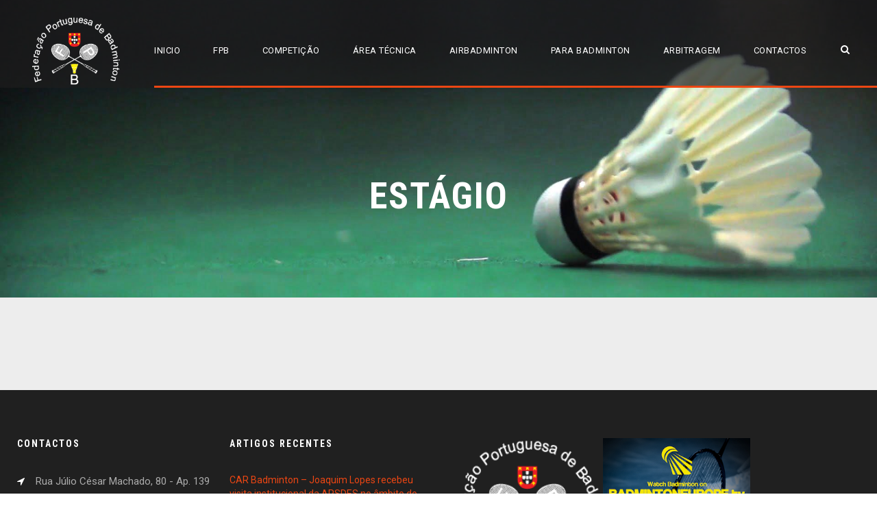

--- FILE ---
content_type: text/html; charset=UTF-8
request_url: https://fpbadminton.pt/calendario/estagio-seniores-e-sub-19/
body_size: 13215
content:
<!DOCTYPE html>
<html lang="pt-PT" class="no-js">
<head>
	<meta charset="UTF-8">
	<meta name="viewport" content="width=device-width, initial-scale=1">
	<link rel="profile" href="http://gmpg.org/xfn/11">
	<link rel="pingback" href="https://fpbadminton.pt/xmlrpc.php">
	<title>Estágio &#8211; Federação Portuguesa de Badminton</title>
<meta name='robots' content='max-image-preview:large' />
<link rel='dns-prefetch' href='//challenges.cloudflare.com' />
<link rel='dns-prefetch' href='//fonts.googleapis.com' />
<link rel="alternate" type="application/rss+xml" title="Federação Portuguesa de Badminton &raquo; Feed" href="https://fpbadminton.pt/feed/" />
<link rel="alternate" type="application/rss+xml" title="Federação Portuguesa de Badminton &raquo; Feed de comentários" href="https://fpbadminton.pt/comments/feed/" />
<link rel="alternate" title="oEmbed (JSON)" type="application/json+oembed" href="https://fpbadminton.pt/wp-json/oembed/1.0/embed?url=https%3A%2F%2Ffpbadminton.pt%2Fcalendario%2Festagio-seniores-e-sub-19%2F" />
<link rel="alternate" title="oEmbed (XML)" type="text/xml+oembed" href="https://fpbadminton.pt/wp-json/oembed/1.0/embed?url=https%3A%2F%2Ffpbadminton.pt%2Fcalendario%2Festagio-seniores-e-sub-19%2F&#038;format=xml" />
<style id='wp-img-auto-sizes-contain-inline-css' type='text/css'>
img:is([sizes=auto i],[sizes^="auto," i]){contain-intrinsic-size:3000px 1500px}
/*# sourceURL=wp-img-auto-sizes-contain-inline-css */
</style>
<style id='wp-emoji-styles-inline-css' type='text/css'>

	img.wp-smiley, img.emoji {
		display: inline !important;
		border: none !important;
		box-shadow: none !important;
		height: 1em !important;
		width: 1em !important;
		margin: 0 0.07em !important;
		vertical-align: -0.1em !important;
		background: none !important;
		padding: 0 !important;
	}
/*# sourceURL=wp-emoji-styles-inline-css */
</style>
<link rel='stylesheet' id='wp-block-library-css' href='https://fpbadminton.pt/wp-includes/css/dist/block-library/style.min.css?ver=6.9' type='text/css' media='all' />
<style id='global-styles-inline-css' type='text/css'>
:root{--wp--preset--aspect-ratio--square: 1;--wp--preset--aspect-ratio--4-3: 4/3;--wp--preset--aspect-ratio--3-4: 3/4;--wp--preset--aspect-ratio--3-2: 3/2;--wp--preset--aspect-ratio--2-3: 2/3;--wp--preset--aspect-ratio--16-9: 16/9;--wp--preset--aspect-ratio--9-16: 9/16;--wp--preset--color--black: #000000;--wp--preset--color--cyan-bluish-gray: #abb8c3;--wp--preset--color--white: #ffffff;--wp--preset--color--pale-pink: #f78da7;--wp--preset--color--vivid-red: #cf2e2e;--wp--preset--color--luminous-vivid-orange: #ff6900;--wp--preset--color--luminous-vivid-amber: #fcb900;--wp--preset--color--light-green-cyan: #7bdcb5;--wp--preset--color--vivid-green-cyan: #00d084;--wp--preset--color--pale-cyan-blue: #8ed1fc;--wp--preset--color--vivid-cyan-blue: #0693e3;--wp--preset--color--vivid-purple: #9b51e0;--wp--preset--gradient--vivid-cyan-blue-to-vivid-purple: linear-gradient(135deg,rgb(6,147,227) 0%,rgb(155,81,224) 100%);--wp--preset--gradient--light-green-cyan-to-vivid-green-cyan: linear-gradient(135deg,rgb(122,220,180) 0%,rgb(0,208,130) 100%);--wp--preset--gradient--luminous-vivid-amber-to-luminous-vivid-orange: linear-gradient(135deg,rgb(252,185,0) 0%,rgb(255,105,0) 100%);--wp--preset--gradient--luminous-vivid-orange-to-vivid-red: linear-gradient(135deg,rgb(255,105,0) 0%,rgb(207,46,46) 100%);--wp--preset--gradient--very-light-gray-to-cyan-bluish-gray: linear-gradient(135deg,rgb(238,238,238) 0%,rgb(169,184,195) 100%);--wp--preset--gradient--cool-to-warm-spectrum: linear-gradient(135deg,rgb(74,234,220) 0%,rgb(151,120,209) 20%,rgb(207,42,186) 40%,rgb(238,44,130) 60%,rgb(251,105,98) 80%,rgb(254,248,76) 100%);--wp--preset--gradient--blush-light-purple: linear-gradient(135deg,rgb(255,206,236) 0%,rgb(152,150,240) 100%);--wp--preset--gradient--blush-bordeaux: linear-gradient(135deg,rgb(254,205,165) 0%,rgb(254,45,45) 50%,rgb(107,0,62) 100%);--wp--preset--gradient--luminous-dusk: linear-gradient(135deg,rgb(255,203,112) 0%,rgb(199,81,192) 50%,rgb(65,88,208) 100%);--wp--preset--gradient--pale-ocean: linear-gradient(135deg,rgb(255,245,203) 0%,rgb(182,227,212) 50%,rgb(51,167,181) 100%);--wp--preset--gradient--electric-grass: linear-gradient(135deg,rgb(202,248,128) 0%,rgb(113,206,126) 100%);--wp--preset--gradient--midnight: linear-gradient(135deg,rgb(2,3,129) 0%,rgb(40,116,252) 100%);--wp--preset--font-size--small: 13px;--wp--preset--font-size--medium: 20px;--wp--preset--font-size--large: 36px;--wp--preset--font-size--x-large: 42px;--wp--preset--spacing--20: 0.44rem;--wp--preset--spacing--30: 0.67rem;--wp--preset--spacing--40: 1rem;--wp--preset--spacing--50: 1.5rem;--wp--preset--spacing--60: 2.25rem;--wp--preset--spacing--70: 3.38rem;--wp--preset--spacing--80: 5.06rem;--wp--preset--shadow--natural: 6px 6px 9px rgba(0, 0, 0, 0.2);--wp--preset--shadow--deep: 12px 12px 50px rgba(0, 0, 0, 0.4);--wp--preset--shadow--sharp: 6px 6px 0px rgba(0, 0, 0, 0.2);--wp--preset--shadow--outlined: 6px 6px 0px -3px rgb(255, 255, 255), 6px 6px rgb(0, 0, 0);--wp--preset--shadow--crisp: 6px 6px 0px rgb(0, 0, 0);}:where(.is-layout-flex){gap: 0.5em;}:where(.is-layout-grid){gap: 0.5em;}body .is-layout-flex{display: flex;}.is-layout-flex{flex-wrap: wrap;align-items: center;}.is-layout-flex > :is(*, div){margin: 0;}body .is-layout-grid{display: grid;}.is-layout-grid > :is(*, div){margin: 0;}:where(.wp-block-columns.is-layout-flex){gap: 2em;}:where(.wp-block-columns.is-layout-grid){gap: 2em;}:where(.wp-block-post-template.is-layout-flex){gap: 1.25em;}:where(.wp-block-post-template.is-layout-grid){gap: 1.25em;}.has-black-color{color: var(--wp--preset--color--black) !important;}.has-cyan-bluish-gray-color{color: var(--wp--preset--color--cyan-bluish-gray) !important;}.has-white-color{color: var(--wp--preset--color--white) !important;}.has-pale-pink-color{color: var(--wp--preset--color--pale-pink) !important;}.has-vivid-red-color{color: var(--wp--preset--color--vivid-red) !important;}.has-luminous-vivid-orange-color{color: var(--wp--preset--color--luminous-vivid-orange) !important;}.has-luminous-vivid-amber-color{color: var(--wp--preset--color--luminous-vivid-amber) !important;}.has-light-green-cyan-color{color: var(--wp--preset--color--light-green-cyan) !important;}.has-vivid-green-cyan-color{color: var(--wp--preset--color--vivid-green-cyan) !important;}.has-pale-cyan-blue-color{color: var(--wp--preset--color--pale-cyan-blue) !important;}.has-vivid-cyan-blue-color{color: var(--wp--preset--color--vivid-cyan-blue) !important;}.has-vivid-purple-color{color: var(--wp--preset--color--vivid-purple) !important;}.has-black-background-color{background-color: var(--wp--preset--color--black) !important;}.has-cyan-bluish-gray-background-color{background-color: var(--wp--preset--color--cyan-bluish-gray) !important;}.has-white-background-color{background-color: var(--wp--preset--color--white) !important;}.has-pale-pink-background-color{background-color: var(--wp--preset--color--pale-pink) !important;}.has-vivid-red-background-color{background-color: var(--wp--preset--color--vivid-red) !important;}.has-luminous-vivid-orange-background-color{background-color: var(--wp--preset--color--luminous-vivid-orange) !important;}.has-luminous-vivid-amber-background-color{background-color: var(--wp--preset--color--luminous-vivid-amber) !important;}.has-light-green-cyan-background-color{background-color: var(--wp--preset--color--light-green-cyan) !important;}.has-vivid-green-cyan-background-color{background-color: var(--wp--preset--color--vivid-green-cyan) !important;}.has-pale-cyan-blue-background-color{background-color: var(--wp--preset--color--pale-cyan-blue) !important;}.has-vivid-cyan-blue-background-color{background-color: var(--wp--preset--color--vivid-cyan-blue) !important;}.has-vivid-purple-background-color{background-color: var(--wp--preset--color--vivid-purple) !important;}.has-black-border-color{border-color: var(--wp--preset--color--black) !important;}.has-cyan-bluish-gray-border-color{border-color: var(--wp--preset--color--cyan-bluish-gray) !important;}.has-white-border-color{border-color: var(--wp--preset--color--white) !important;}.has-pale-pink-border-color{border-color: var(--wp--preset--color--pale-pink) !important;}.has-vivid-red-border-color{border-color: var(--wp--preset--color--vivid-red) !important;}.has-luminous-vivid-orange-border-color{border-color: var(--wp--preset--color--luminous-vivid-orange) !important;}.has-luminous-vivid-amber-border-color{border-color: var(--wp--preset--color--luminous-vivid-amber) !important;}.has-light-green-cyan-border-color{border-color: var(--wp--preset--color--light-green-cyan) !important;}.has-vivid-green-cyan-border-color{border-color: var(--wp--preset--color--vivid-green-cyan) !important;}.has-pale-cyan-blue-border-color{border-color: var(--wp--preset--color--pale-cyan-blue) !important;}.has-vivid-cyan-blue-border-color{border-color: var(--wp--preset--color--vivid-cyan-blue) !important;}.has-vivid-purple-border-color{border-color: var(--wp--preset--color--vivid-purple) !important;}.has-vivid-cyan-blue-to-vivid-purple-gradient-background{background: var(--wp--preset--gradient--vivid-cyan-blue-to-vivid-purple) !important;}.has-light-green-cyan-to-vivid-green-cyan-gradient-background{background: var(--wp--preset--gradient--light-green-cyan-to-vivid-green-cyan) !important;}.has-luminous-vivid-amber-to-luminous-vivid-orange-gradient-background{background: var(--wp--preset--gradient--luminous-vivid-amber-to-luminous-vivid-orange) !important;}.has-luminous-vivid-orange-to-vivid-red-gradient-background{background: var(--wp--preset--gradient--luminous-vivid-orange-to-vivid-red) !important;}.has-very-light-gray-to-cyan-bluish-gray-gradient-background{background: var(--wp--preset--gradient--very-light-gray-to-cyan-bluish-gray) !important;}.has-cool-to-warm-spectrum-gradient-background{background: var(--wp--preset--gradient--cool-to-warm-spectrum) !important;}.has-blush-light-purple-gradient-background{background: var(--wp--preset--gradient--blush-light-purple) !important;}.has-blush-bordeaux-gradient-background{background: var(--wp--preset--gradient--blush-bordeaux) !important;}.has-luminous-dusk-gradient-background{background: var(--wp--preset--gradient--luminous-dusk) !important;}.has-pale-ocean-gradient-background{background: var(--wp--preset--gradient--pale-ocean) !important;}.has-electric-grass-gradient-background{background: var(--wp--preset--gradient--electric-grass) !important;}.has-midnight-gradient-background{background: var(--wp--preset--gradient--midnight) !important;}.has-small-font-size{font-size: var(--wp--preset--font-size--small) !important;}.has-medium-font-size{font-size: var(--wp--preset--font-size--medium) !important;}.has-large-font-size{font-size: var(--wp--preset--font-size--large) !important;}.has-x-large-font-size{font-size: var(--wp--preset--font-size--x-large) !important;}
/*# sourceURL=global-styles-inline-css */
</style>

<style id='classic-theme-styles-inline-css' type='text/css'>
/*! This file is auto-generated */
.wp-block-button__link{color:#fff;background-color:#32373c;border-radius:9999px;box-shadow:none;text-decoration:none;padding:calc(.667em + 2px) calc(1.333em + 2px);font-size:1.125em}.wp-block-file__button{background:#32373c;color:#fff;text-decoration:none}
/*# sourceURL=/wp-includes/css/classic-themes.min.css */
</style>
<link rel='stylesheet' id='jet-engine-frontend-css' href='https://fpbadminton.pt/wp-content/plugins/jet-engine/assets/css/frontend.css?ver=3.6.6.1' type='text/css' media='all' />
<link rel='stylesheet' id='dnd-upload-cf7-css' href='https://fpbadminton.pt/wp-content/plugins/drag-and-drop-multiple-file-upload-contact-form-7/assets/css/dnd-upload-cf7.css?ver=1.3.9.3' type='text/css' media='all' />
<link rel='stylesheet' id='contact-form-7-css' href='https://fpbadminton.pt/wp-content/plugins/contact-form-7/includes/css/styles.css?ver=6.1.4' type='text/css' media='all' />
<link rel='stylesheet' id='gdlr-core-google-font-css' href='https://fonts.googleapis.com/css?family=Roboto+Condensed%3A300%2C300italic%2Cregular%2Citalic%2C700%2C700italic%7CRoboto%3A100%2C100italic%2C300%2C300italic%2Cregular%2Citalic%2C500%2C500italic%2C700%2C700italic%2C900%2C900italic%7CMerriweather%3A300%2C300italic%2Cregular%2Citalic%2C700%2C700italic%2C900%2C900italic%7CLora%3Aregular%2C500%2C600%2C700%2Citalic%2C500italic%2C600italic%2C700italic&#038;subset=cyrillic%2Ccyrillic-ext%2Cgreek%2Cgreek-ext%2Clatin%2Clatin-ext%2Cvietnamese&#038;ver=6.9' type='text/css' media='all' />
<link rel='stylesheet' id='font-awesome-css' href='https://fpbadminton.pt/wp-content/plugins/goodlayers-core/plugins/fontawesome/font-awesome.css?ver=6.9' type='text/css' media='all' />
<link rel='stylesheet' id='elegant-font-css' href='https://fpbadminton.pt/wp-content/plugins/goodlayers-core/plugins/elegant/elegant-font.css?ver=6.9' type='text/css' media='all' />
<link rel='stylesheet' id='gdlr-core-plugin-css' href='https://fpbadminton.pt/wp-content/plugins/goodlayers-core/plugins/style.css?ver=1746008345' type='text/css' media='all' />
<link rel='stylesheet' id='gdlr-core-page-builder-css' href='https://fpbadminton.pt/wp-content/plugins/goodlayers-core/include/css/page-builder.css?ver=6.9' type='text/css' media='all' />
<link rel='stylesheet' id='cff-css' href='https://fpbadminton.pt/wp-content/plugins/custom-facebook-feed-pro/assets/css/cff-style.min.css?ver=4.5.3' type='text/css' media='all' />
<link rel='stylesheet' id='bigslam-style-core-css' href='https://fpbadminton.pt/wp-content/themes/bigslam/css/style-core.css?ver=6.9' type='text/css' media='all' />
<link rel='stylesheet' id='bigslam-child-theme-style-css' href='https://fpbadminton.pt/wp-content/themes/bigslam-child/style.css?ver=6.9' type='text/css' media='all' />
<link rel='stylesheet' id='bigslam-custom-style-css' href='https://fpbadminton.pt/wp-content/uploads/bigslam-style-custom.css?1746008345&#038;ver=6.9' type='text/css' media='all' />
<link rel='stylesheet' id='upw_theme_standard-css' href='https://fpbadminton.pt/wp-content/plugins/ultimate-posts-widget/css/upw-theme-standard.min.css?ver=6.9' type='text/css' media='all' />
<script type="text/javascript" src="https://fpbadminton.pt/wp-includes/js/jquery/jquery.min.js?ver=3.7.1" id="jquery-core-js"></script>
<script type="text/javascript" src="https://fpbadminton.pt/wp-includes/js/jquery/jquery-migrate.min.js?ver=3.4.1" id="jquery-migrate-js"></script>
<script type="text/javascript" src="//fpbadminton.pt/wp-content/plugins/revslider/sr6/assets/js/rbtools.min.js?ver=6.7.15" async id="tp-tools-js"></script>
<script type="text/javascript" src="//fpbadminton.pt/wp-content/plugins/revslider/sr6/assets/js/rs6.min.js?ver=6.7.15" async id="revmin-js"></script>
<link rel="https://api.w.org/" href="https://fpbadminton.pt/wp-json/" /><link rel="alternate" title="JSON" type="application/json" href="https://fpbadminton.pt/wp-json/wp/v2/calendario/11932" /><link rel="EditURI" type="application/rsd+xml" title="RSD" href="https://fpbadminton.pt/xmlrpc.php?rsd" />
<meta name="generator" content="WordPress 6.9" />
<link rel="canonical" href="https://fpbadminton.pt/calendario/estagio-seniores-e-sub-19/" />
<link rel='shortlink' href='https://fpbadminton.pt/?p=11932' />
<!-- Custom Facebook Feed JS vars -->
<script type="text/javascript">
var cffsiteurl = "https://fpbadminton.pt/wp-content/plugins";
var cffajaxurl = "https://fpbadminton.pt/wp-admin/admin-ajax.php";


var cfflinkhashtags = "false";
</script>

		<!-- GA Google Analytics @ https://m0n.co/ga -->
		<script async src="https://www.googletagmanager.com/gtag/js?id=G-VFVMLX8WMC"></script>
		<script>
			window.dataLayer = window.dataLayer || [];
			function gtag(){dataLayer.push(arguments);}
			gtag('js', new Date());
			gtag('config', 'G-VFVMLX8WMC');
		</script>

	<meta name="generator" content="Powered by Slider Revolution 6.7.15 - responsive, Mobile-Friendly Slider Plugin for WordPress with comfortable drag and drop interface." />
<link rel="icon" href="https://fpbadminton.pt/wp-content/uploads/cropped-ico-512-32x32.png" sizes="32x32" />
<link rel="icon" href="https://fpbadminton.pt/wp-content/uploads/cropped-ico-512-192x192.png" sizes="192x192" />
<link rel="apple-touch-icon" href="https://fpbadminton.pt/wp-content/uploads/cropped-ico-512-180x180.png" />
<meta name="msapplication-TileImage" content="https://fpbadminton.pt/wp-content/uploads/cropped-ico-512-270x270.png" />
<script>function setREVStartSize(e){
			//window.requestAnimationFrame(function() {
				window.RSIW = window.RSIW===undefined ? window.innerWidth : window.RSIW;
				window.RSIH = window.RSIH===undefined ? window.innerHeight : window.RSIH;
				try {
					var pw = document.getElementById(e.c).parentNode.offsetWidth,
						newh;
					pw = pw===0 || isNaN(pw) || (e.l=="fullwidth" || e.layout=="fullwidth") ? window.RSIW : pw;
					e.tabw = e.tabw===undefined ? 0 : parseInt(e.tabw);
					e.thumbw = e.thumbw===undefined ? 0 : parseInt(e.thumbw);
					e.tabh = e.tabh===undefined ? 0 : parseInt(e.tabh);
					e.thumbh = e.thumbh===undefined ? 0 : parseInt(e.thumbh);
					e.tabhide = e.tabhide===undefined ? 0 : parseInt(e.tabhide);
					e.thumbhide = e.thumbhide===undefined ? 0 : parseInt(e.thumbhide);
					e.mh = e.mh===undefined || e.mh=="" || e.mh==="auto" ? 0 : parseInt(e.mh,0);
					if(e.layout==="fullscreen" || e.l==="fullscreen")
						newh = Math.max(e.mh,window.RSIH);
					else{
						e.gw = Array.isArray(e.gw) ? e.gw : [e.gw];
						for (var i in e.rl) if (e.gw[i]===undefined || e.gw[i]===0) e.gw[i] = e.gw[i-1];
						e.gh = e.el===undefined || e.el==="" || (Array.isArray(e.el) && e.el.length==0)? e.gh : e.el;
						e.gh = Array.isArray(e.gh) ? e.gh : [e.gh];
						for (var i in e.rl) if (e.gh[i]===undefined || e.gh[i]===0) e.gh[i] = e.gh[i-1];
											
						var nl = new Array(e.rl.length),
							ix = 0,
							sl;
						e.tabw = e.tabhide>=pw ? 0 : e.tabw;
						e.thumbw = e.thumbhide>=pw ? 0 : e.thumbw;
						e.tabh = e.tabhide>=pw ? 0 : e.tabh;
						e.thumbh = e.thumbhide>=pw ? 0 : e.thumbh;
						for (var i in e.rl) nl[i] = e.rl[i]<window.RSIW ? 0 : e.rl[i];
						sl = nl[0];
						for (var i in nl) if (sl>nl[i] && nl[i]>0) { sl = nl[i]; ix=i;}
						var m = pw>(e.gw[ix]+e.tabw+e.thumbw) ? 1 : (pw-(e.tabw+e.thumbw)) / (e.gw[ix]);
						newh =  (e.gh[ix] * m) + (e.tabh + e.thumbh);
					}
					var el = document.getElementById(e.c);
					if (el!==null && el) el.style.height = newh+"px";
					el = document.getElementById(e.c+"_wrapper");
					if (el!==null && el) {
						el.style.height = newh+"px";
						el.style.display = "block";
					}
				} catch(e){
					console.log("Failure at Presize of Slider:" + e)
				}
			//});
		  };</script>
		<style type="text/css" id="wp-custom-css">
			/*.bigslam-body a:hover {
    color: #fff;
}*/

.wpcf7-not-valid-tip {
	color: red !important
}

.wp-block-file a{
	font-size: 1rem !important
}

.docs-container {
	display: flex;
	flex-wrap: wrap;
	gap: 10px;
	margin-bottom: 50px;
}

.docs-row {
	padding: 5px 20px;
	background-color: #fff;
	width: 100px;
	text-align: center;
	min-height: 60px;
	align-items: center !important
}

.docs-container a:hover {
	color: #000 !important;
}

.comp-container	li a:hover {
	color: #000;
}


.footer-images {
	display: flex;
	gap: 20px;
	padding-left: 20px;
	width:450px
}

.login-username input, .login-password input {
	height: 30px;
	width: 200px;
}

.login-username label {
	padding-right: 20px
}

.login-password label {
	padding-right: 100px;
	text-align: right
}

.homepage-highlight{
	max-height: 275px;
}

.bigslam-header-background-transparent {
    z-index: 2;
}

.menu_hide {
	display: none;
}

.airbadminton-sidebar {
	padding: 0px 30px;
}

.airbadminton-sidebar ul {
	list-style: none;
	margin-left: 20px;
}

.airbadminton-sidebar .post-title{
	background-color: #ccc;
	padding: 10px
}

.custom_section .gdlr-core-item-pdb {
    padding-bottom: 0px !important;
}

.custom_section table tr td {
	padding: 3px 5px !important; }

.bigslam-item-pdlr, .gdlr-core-item-pdlr {
    padding-left: 5px;
    padding-right: 5px;
}

.sp-table-caption {
    padding-left: 16px !important;
}

.sp-data-table th:first-child, .sp-data-table td:first-child, td:last-child, th:last-child {
	padding-left: 18px !important;
}

#custom_html-2 div {
	margin-top: -40px;
}

.bigslam-blog-info-author {
	display: none !important;
}

.gdlr-core-button {
  border-radius: 0;
  -moz-border-radius: 0;
  -webkit-border-radius: 0;	
}

.bigslam-blog-title-wrap .bigslam-blog-info-wrapper, .bigslam-blog-title-wrap .bigslam-blog-info-wrapper a, .bigslam-blog-title-wrap .bigslam-blog-info-wrapper a:hover, .bigslam-blog-title-wrap .bigslam-blog-info-wrapper i {
    visibility: hidden;
}


/*
#wrapper-anuncio {display:  none;}
#wrapper-anuncios {display:  none;}
*/

.gdlr-core-blog-info-wrapper .gdlr-core-blog-info:last-child {
 visibility: hidden
}

.gdlr-core-blog-modern .gdlr-core-blog-title {
  font-size: 25px;
	margin-bottom: -10px;
	line-height: 1;
}

.gdlr-core-blog-modern.gdlr-core-with-image .gdlr-core-blog-modern-content {
    padding: 0px;
}

#youtubevideos{
	display: none;
}

/*
 * AFILIADOS
 */

.afiliate-column {
	padding: 30px 20px 0px 20px;
	border-radius: 20px;
	width: 550px
}

.afiliate-social-row {
	gap: 10px;
	justify-content: center;
}

.afiliate-social-row a {
	color: #EC461499;
	padding: 4px 10px;
	border-radius: 20px;
	font-size: 13px;
	font-weight: bold;
}

.afiliate-social-row a:hover {
	color: #fff;
	background-color: #EC4614;
}


.afiliate-cp-row, .afiliate-clube-row {
	padding: 0px;
	gap: 5px;
}

.afiliate-clube {
	font-weight: bold;
	font-size: 1.2em;
	padding-bottom: 15px;
}

.jet-smart-filters-search .jet-search-filter__input {
	height: 30px;
	padding-left: 10px;
	border-radius: 5px;
}

.jet-select__control {
	padding: 10px;
	border-radius: 5px;
	border-color: #D7D7D3;
	font-size: 16px
}

.jet-search-filter__submit {
	padding: 7px 15px;
	border-radius: 5px;
	background-color: #ccc
}

@media only screen and (min-width: 992px) {
	.afiliate-social-row {
		gap: 10px;
		justify-content: center;
	}
}

@media only screen and (max-width: 600px) {
	.jet-listing-dynamic-image, .afiliate-clube-row {
		justify-content: center !important;
		margin-bottom: 10px
	}
	
	.afiliate-social-row {
		padding-bottom: 30px !important;
		margin-bottom: 20px !important
	}
}

.afiliate-tipo .display-inline {
	position: absolute;
	z-index: 2;
	background-color: #EC4614;
	padding: 5px 20px;
	border-radius: 20px 0px 20px 0px;
	font-weight: bold;
	color: #fff
}

.afiliados_sigla, .afiliate-image {
	justify-content: center;
	margin-right: 10px;
}

.afiliados_sigla {
	padding: 10px 0px 25px;
	font-weight: bold;
}

.apply-filters__button {
	padding: 5px 25px;
	border-radius: 10px
}

/* MAPA */ 
.map-column section svg {
	max-height: 400px
}

/* FIM MAPA */


/* AREA RESERVADA */
.wp-block-file *+.wp-block-file__button {
    margin-left: .75em;
    color: #fff;
    padding: 10px 20px;
}

.wp-block-button__link {
	color: #fff !important
}

.bigslam-body select {
	
}

.bigslam-body select {
	min-height: 40px
}

a.customize-unpreviewable {
    font-size: 15px;
}
		</style>
		<link rel='stylesheet' id='rs-plugin-settings-css' href='//fpbadminton.pt/wp-content/plugins/revslider/sr6/assets/css/rs6.css?ver=6.7.15' type='text/css' media='all' />
<style id='rs-plugin-settings-inline-css' type='text/css'>
#rs-demo-id {}
/*# sourceURL=rs-plugin-settings-inline-css */
</style>
</head>

<body class="wp-singular calendario-template-default single single-calendario postid-11932 wp-theme-bigslam wp-child-theme-bigslam-child gdlr-core-body bigslam-body bigslam-body-front bigslam-full modula-best-grid-gallery">
<div class="bigslam-mobile-header-wrap" ><div class="bigslam-mobile-header bigslam-header-background bigslam-style-slide" id="bigslam-mobile-header" ><div class="bigslam-mobile-header-container bigslam-container" ><div class="bigslam-logo  bigslam-item-pdlr"><div class="bigslam-logo-inner"><a href="https://fpbadminton.pt/" ><img src="https://fpbadminton.pt/wp-content/uploads/2017/08/fpb-logo-whitesvg.svg" alt="" title="fpb-logo-whitesvg" /></a></div></div><div class="bigslam-mobile-menu-right" ><div class="bigslam-main-menu-search" id="bigslam-mobile-top-search" ><i class="fa fa-search" ></i></div><div class="bigslam-top-search-wrap" >
	<div class="bigslam-top-search-close" ></div>

	<div class="bigslam-top-search-row" >
		<div class="bigslam-top-search-cell" >
			<form role="search" method="get" class="search-form" action="https://fpbadminton.pt/">
	<input type="text" class="search-field bigslam-title-font" placeholder="Search..." value="" name="s">
	<div class="bigslam-top-search-submit"><i class="fa fa-search" ></i></div>
	<input type="submit" class="search-submit" value="Search">
	<div class="bigslam-top-search-close"><i class="icon_close" ></i></div>
</form>
		</div>
	</div>

</div>
<div class="bigslam-mobile-menu" ><a class="bigslam-mm-menu-button bigslam-mobile-menu-button bigslam-mobile-button-hamburger-with-border" href="#bigslam-mobile-menu" ><i class="fa fa-bars" ></i></a><div class="bigslam-mm-menu-wrap bigslam-navigation-font" id="bigslam-mobile-menu" data-slide="right" ><ul id="menu-menu-fpb" class="m-menu"><li class="menu-item menu-item-type-post_type menu-item-object-page menu-item-home menu-item-4824"><a href="https://fpbadminton.pt/">Inicio</a></li>
<li class="menu-item menu-item-type-custom menu-item-object-custom menu-item-has-children menu-item-4950"><a href="#">FPB</a>
<ul class="sub-menu">
	<li class="menu-item menu-item-type-post_type menu-item-object-page menu-item-has-children menu-item-4829"><a href="https://fpbadminton.pt/badminton-em-portugal/">Badminton em Portugal</a>
	<ul class="sub-menu">
		<li class="menu-item menu-item-type-post_type menu-item-object-post menu-item-4872"><a href="https://fpbadminton.pt/orgaos-sociais-da-federacao-portuguesa-de-badminton/">Orgãos Sociais</a></li>
		<li class="menu-item menu-item-type-post_type menu-item-object-post menu-item-4871"><a href="https://fpbadminton.pt/assembleia-geral/">Assembleia Geral</a></li>
		<li class="menu-item menu-item-type-post_type menu-item-object-post menu-item-4870"><a href="https://fpbadminton.pt/conselho-de-disciplina/">Conselho de Disciplina</a></li>
		<li class="menu-item menu-item-type-post_type menu-item-object-post menu-item-4869"><a href="https://fpbadminton.pt/conselho-de-justica/">Conselho de Justiça</a></li>
		<li class="menu-item menu-item-type-post_type menu-item-object-post menu-item-4868"><a href="https://fpbadminton.pt/conselho-tecnico/">Conselho Técnico</a></li>
		<li class="menu-item menu-item-type-post_type menu-item-object-post menu-item-4867"><a href="https://fpbadminton.pt/sede-social/">Sede Social</a></li>
		<li class="menu-item menu-item-type-post_type menu-item-object-page menu-item-34119"><a href="https://fpbadminton.pt/clubes-e-associacoes/">Clubes e Associações</a></li>
		<li class="menu-item menu-item-type-post_type menu-item-object-post menu-item-4864"><a href="https://fpbadminton.pt/evolucao-da-modalidade/">Evolução da Modalidade</a></li>
		<li class="menu-item menu-item-type-post_type menu-item-object-post menu-item-4863"><a href="https://fpbadminton.pt/documentos-obrigatorios/">Documentos Obrigatórios</a></li>
	</ul>
</li>
	<li class="menu-item menu-item-type-custom menu-item-object-custom menu-item-has-children menu-item-5931"><a href="#">Informações Diversas e Formulários</a>
	<ul class="sub-menu">
		<li class="menu-item menu-item-type-custom menu-item-object-custom menu-item-18663"><a target="_blank" href="https://bull-insurance.com/protocolos/">Condições gerais da apólice de seguro desportivo</a></li>
		<li class="menu-item menu-item-type-post_type menu-item-object-page menu-item-5942"><a href="https://fpbadminton.pt/formularios/">Formulários</a></li>
		<li class="menu-item menu-item-type-post_type menu-item-object-page menu-item-40620"><a href="https://fpbadminton.pt/normas-2026/">Normas 2026</a></li>
	</ul>
</li>
	<li class="menu-item menu-item-type-post_type menu-item-object-post menu-item-4892"><a href="https://fpbadminton.pt/regulamentos/">Regulamentos</a></li>
	<li class="menu-item menu-item-type-post_type menu-item-object-post menu-item-38473"><a href="https://fpbadminton.pt/sistemas-competitivos-2025/">Sistemas Competitivos 2025</a></li>
	<li class="menu-item menu-item-type-post_type menu-item-object-post menu-item-40686"><a href="https://fpbadminton.pt/sistemas-competitivos-2026/">Sistemas Competitivos 2026</a></li>
	<li class="menu-item menu-item-type-custom menu-item-object-custom menu-item-has-children menu-item-12946"><a href="#">Associações/Clubes</a>
	<ul class="sub-menu">
		<li class="menu-item menu-item-type-post_type menu-item-object-page menu-item-12948"><a href="https://fpbadminton.pt/clubes/clubes-filiacao/">Clubes – Filiação</a></li>
		<li class="menu-item menu-item-type-custom menu-item-object-custom menu-item-12947"><a href="https://fpbadminton.pt/portal/clubes/login/">Área Reservada</a></li>
	</ul>
</li>
</ul>
</li>
<li class="menu-item menu-item-type-custom menu-item-object-custom menu-item-has-children menu-item-5421"><a href="#">Competição</a>
<ul class="sub-menu">
	<li class="menu-item menu-item-type-custom menu-item-object-custom menu-item-has-children menu-item-5491"><a href="#">Competição Nacional</a>
	<ul class="sub-menu">
		<li class="menu-item menu-item-type-post_type menu-item-object-post menu-item-40628"><a href="https://fpbadminton.pt/calendario-2026/">Calendário 2026</a></li>
		<li class="menu-item menu-item-type-post_type menu-item-object-page menu-item-39465"><a href="https://fpbadminton.pt/rankings-2025-competicao-nacional/">Rankings 2025</a></li>
		<li class="menu-item menu-item-type-post_type menu-item-object-page menu-item-35920"><a href="https://fpbadminton.pt/rankings-2024-competicao-nacional/">Rankings 2024</a></li>
		<li class="menu-item menu-item-type-post_type menu-item-object-page menu-item-28557"><a href="https://fpbadminton.pt/rankings-2023-competicao-nacional/">Rankings 2023</a></li>
		<li class="menu-item menu-item-type-post_type menu-item-object-page menu-item-23170"><a href="https://fpbadminton.pt/rankings/">Rankings 2022</a></li>
		<li class="menu-item menu-item-type-post_type menu-item-object-page menu-item-5727"><a href="https://fpbadminton.pt/rankings-anteriores/">Rankings Anteriores</a></li>
	</ul>
</li>
	<li class="menu-item menu-item-type-post_type menu-item-object-page menu-item-has-children menu-item-4938"><a href="https://fpbadminton.pt/alta-competicao-e-seleccoes-nacionais/">Competição Internacional</a>
	<ul class="sub-menu">
		<li class="menu-item menu-item-type-post_type menu-item-object-page menu-item-40368"><a href="https://fpbadminton.pt/61st-portugal-international-championships-2026/">61st Portugal International Championships 2026</a></li>
		<li class="menu-item menu-item-type-post_type menu-item-object-page menu-item-39729"><a href="https://fpbadminton.pt/v-u17-portugal-open/">V U17 Portugal Open 2025</a></li>
		<li class="menu-item menu-item-type-custom menu-item-object-custom menu-item-has-children menu-item-27246"><a href="#">Arquivo</a>
		<ul class="sub-menu">
			<li class="menu-item menu-item-type-custom menu-item-object-custom menu-item-has-children menu-item-34693"><a href="#">Portuguese International Championships</a>
			<ul class="sub-menu">
				<li class="menu-item menu-item-type-post_type menu-item-object-page menu-item-38213"><a href="https://fpbadminton.pt/60-portugal-international/">60th Portugal International Championships 2025</a></li>
				<li class="menu-item menu-item-type-post_type menu-item-object-page menu-item-38131"><a href="https://fpbadminton.pt/59th-portugal-international-championships-2024/">59th Portugal International Championships 2024</a></li>
				<li class="menu-item menu-item-type-post_type menu-item-object-page menu-item-15327"><a href="https://fpbadminton.pt/56th-portuguese-international-championships-2021/">56th Portuguese International Championships 2021</a></li>
				<li class="menu-item menu-item-type-post_type menu-item-object-page menu-item-10364"><a href="https://fpbadminton.pt/55th-portuguese-international-championships-2020-new-dates/">55th Portuguese International Championships 2020 (New dates)</a></li>
				<li class="menu-item menu-item-type-post_type menu-item-object-page menu-item-8710"><a href="https://fpbadminton.pt/54th-portuguese-international-championships/">54th Portuguese International Championships</a></li>
			</ul>
</li>
			<li class="menu-item menu-item-type-custom menu-item-object-custom menu-item-has-children menu-item-34694"><a href="#">Portuguese International Junior Championships</a>
			<ul class="sub-menu">
				<li class="menu-item menu-item-type-post_type menu-item-object-page menu-item-38129"><a href="https://fpbadminton.pt/xvi-portugal-junior-international-2024/">XVI Portugal Junior International 2024</a></li>
				<li class="menu-item menu-item-type-post_type menu-item-object-post menu-item-27165"><a href="https://fpbadminton.pt/xiv-portugal-junior-international/">XIV Portugal Junior International</a></li>
				<li class="menu-item menu-item-type-post_type menu-item-object-page menu-item-11870"><a href="https://fpbadminton.pt/xii-portuguese-international-junior-championships-2020/">XII Portuguese International Junior Championships 2020</a></li>
				<li class="menu-item menu-item-type-post_type menu-item-object-page menu-item-9599"><a href="https://fpbadminton.pt/xi-portuguese-international-junior-championships-2019/">XI Portuguese International Junior Championships 2019</a></li>
				<li class="menu-item menu-item-type-post_type menu-item-object-page menu-item-7097"><a href="https://fpbadminton.pt/x-portuguese-international-junior-championships/">X Portuguese International Junior Championships</a></li>
				<li class="menu-item menu-item-type-post_type menu-item-object-page menu-item-5499"><a href="https://fpbadminton.pt/9th-pijc/">9th Portuguese International Junior Championships</a></li>
			</ul>
</li>
			<li class="menu-item menu-item-type-custom menu-item-object-custom menu-item-has-children menu-item-34692"><a href="#">U17 Portugal Open</a>
			<ul class="sub-menu">
				<li class="menu-item menu-item-type-post_type menu-item-object-page menu-item-38130"><a href="https://fpbadminton.pt/iv-u17-portugal-open-2024/">IV U17 Portugal Open 2024</a></li>
				<li class="menu-item menu-item-type-post_type menu-item-object-post menu-item-34695"><a href="https://fpbadminton.pt/iii-u17-portugal-open-2023/">III U17 Portugal Open 2023</a></li>
				<li class="menu-item menu-item-type-post_type menu-item-object-page menu-item-27162"><a href="https://fpbadminton.pt/ii-u17-portugal-open-2022/">II U17 Portugal Open 2022</a></li>
			</ul>
</li>
		</ul>
</li>
	</ul>
</li>
	<li class="menu-item menu-item-type-custom menu-item-object-custom menu-item-has-children menu-item-5514"><a href="#">Shuttle Time/ Torneios de Divulgação</a>
	<ul class="sub-menu">
		<li class="menu-item menu-item-type-custom menu-item-object-custom menu-item-has-children menu-item-5515"><a href="#">Documentação</a>
		<ul class="sub-menu">
			<li class="menu-item menu-item-type-post_type menu-item-object-post menu-item-5519"><a href="https://fpbadminton.pt/normas-de-organizacao-dos-torneios-de-divulgacao/">Normas do Shuttle Time / Torneios de Divulgação</a></li>
			<li class="menu-item menu-item-type-post_type menu-item-object-post menu-item-5527"><a href="https://fpbadminton.pt/modelo-de-boletim-de-resultados/">Modelo de Boletim de Resultados</a></li>
		</ul>
</li>
		<li class="menu-item menu-item-type-post_type menu-item-object-page menu-item-5751"><a href="https://fpbadminton.pt/rankings-torneios-de-divulgacao/">Rankings</a></li>
		<li class="menu-item menu-item-type-post_type menu-item-object-page menu-item-5661"><a href="https://fpbadminton.pt/torneios-de-divulgacao/">Boletins de Inscrição</a></li>
	</ul>
</li>
	<li class="menu-item menu-item-type-custom menu-item-object-custom menu-item-has-children menu-item-7029"><a href="#">Jogos Olímpicos – Tóquio 2020</a>
	<ul class="sub-menu">
		<li class="menu-item menu-item-type-post_type menu-item-object-post menu-item-7030"><a href="https://fpbadminton.pt/bolsas-de-solidariedade-olimpica/">Bolsas de Solidariedade Olímpica</a></li>
	</ul>
</li>
</ul>
</li>
<li class="menu-item menu-item-type-custom menu-item-object-custom menu-item-has-children menu-item-5542"><a href="#">Área Técnica</a>
<ul class="sub-menu">
	<li class="menu-item menu-item-type-post_type menu-item-object-post menu-item-4895"><a href="https://fpbadminton.pt/espaco-tecnico/">Espaço Técnico</a></li>
	<li class="menu-item menu-item-type-post_type menu-item-object-page menu-item-5546"><a href="https://fpbadminton.pt/formacao/">Formação</a></li>
</ul>
</li>
<li class="menu-item menu-item-type-post_type menu-item-object-page menu-item-has-children menu-item-11562"><a href="https://fpbadminton.pt/airbadminton/">AirBadminton</a>
<ul class="sub-menu">
	<li class="menu-item menu-item-type-custom menu-item-object-custom menu-item-has-children menu-item-11563"><a href="#">O Jogo</a>
	<ul class="sub-menu">
		<li class="menu-item menu-item-type-post_type menu-item-object-post menu-item-11564"><a href="https://fpbadminton.pt/o-que-e-o-airbadminton/">O que é o AirBadminton?</a></li>
		<li class="menu-item menu-item-type-post_type menu-item-object-post menu-item-11565"><a href="https://fpbadminton.pt/inspiracao/">Inspiração</a></li>
	</ul>
</li>
	<li class="menu-item menu-item-type-post_type menu-item-object-post menu-item-11569"><a href="https://fpbadminton.pt/visao-geral-de-airshuttle-volante/">Airshuttle</a></li>
	<li class="menu-item menu-item-type-post_type menu-item-object-post menu-item-11568"><a href="https://fpbadminton.pt/campo-de-airbadminton/">Campo</a></li>
	<li class="menu-item menu-item-type-post_type menu-item-object-post menu-item-11570"><a href="https://fpbadminton.pt/como-jogar/">Como Jogar</a></li>
	<li class="menu-item menu-item-type-post_type menu-item-object-post menu-item-11572"><a href="https://fpbadminton.pt/competicoes-de-airbadminton/">Competições</a></li>
	<li class="menu-item menu-item-type-post_type menu-item-object-post menu-item-11573"><a href="https://fpbadminton.pt/materiais-de-jogo/">Materiais de jogo</a></li>
	<li class="menu-item menu-item-type-post_type menu-item-object-post menu-item-11571"><a href="https://fpbadminton.pt/beneficios-do-airbadminton/">Benefícios</a></li>
</ul>
</li>
<li class="menu-item menu-item-type-post_type menu-item-object-page menu-item-has-children menu-item-5549"><a href="https://fpbadminton.pt/para-badminton/">Para Badminton</a>
<ul class="sub-menu">
	<li class="menu-item menu-item-type-post_type menu-item-object-post menu-item-6370"><a href="https://fpbadminton.pt/desporto-adaptado/">Desporto Adaptado</a></li>
	<li class="menu-item menu-item-type-post_type menu-item-object-post menu-item-6371"><a href="https://fpbadminton.pt/classes-funcionais/">Classes Funcionais</a></li>
	<li class="menu-item menu-item-type-post_type menu-item-object-post menu-item-6369"><a href="https://fpbadminton.pt/campos-para-badminton/">Campos Para badminton</a></li>
	<li class="menu-item menu-item-type-post_type menu-item-object-post menu-item-6367"><a href="https://fpbadminton.pt/provas-no-para-badminton/">Provas no Para badminton</a></li>
	<li class="menu-item menu-item-type-post_type menu-item-object-post menu-item-11063"><a href="https://fpbadminton.pt/mapa-de-inclusao-desportiva/">Mapa de Inclusão Desportiva</a></li>
	<li class="menu-item menu-item-type-post_type menu-item-object-post menu-item-11094"><a href="https://fpbadminton.pt/perguntas-frequentes/">Perguntas Frequentes</a></li>
</ul>
</li>
<li class="menu-item menu-item-type-custom menu-item-object-custom menu-item-has-children menu-item-6686"><a href="#">Arbitragem</a>
<ul class="sub-menu">
	<li class="menu-item menu-item-type-post_type menu-item-object-page menu-item-6688"><a href="https://fpbadminton.pt/arbitragem-classificacoes/">Classificações</a></li>
	<li class="menu-item menu-item-type-post_type menu-item-object-page menu-item-6687"><a href="https://fpbadminton.pt/arbitragem-nomeacoes/">Nomeações</a></li>
	<li class="menu-item menu-item-type-post_type menu-item-object-page menu-item-20215"><a href="https://fpbadminton.pt/documentacao/">Documentação</a></li>
</ul>
</li>
<li class="menu-item menu-item-type-post_type menu-item-object-page menu-item-4825"><a href="https://fpbadminton.pt/contact/">Contactos</a></li>
</ul></div></div></div></div></div></div><div class="bigslam-body-outer-wrapper ">
		<div class="bigslam-body-wrapper clearfix  bigslam-with-transparent-header bigslam-with-frame">
	<div class="bigslam-header-background-transparent" >	
<header class="bigslam-header-wrap bigslam-header-style-plain  bigslam-style-menu-right bigslam-sticky-navigation bigslam-style-slide" >
	<div class="bigslam-header-background" ></div>
	<div class="bigslam-header-container  bigslam-header-full">
			
		<div class="bigslam-header-container-inner clearfix">
			<div class="bigslam-logo  bigslam-item-pdlr"><div class="bigslam-logo-inner"><a href="https://fpbadminton.pt/" ><img src="https://fpbadminton.pt/wp-content/uploads/2017/08/fpb-logo-white.png" alt="" width="192" height="149" title="fpb-logo-white" /></a></div></div>			<div class="bigslam-navigation bigslam-item-pdlr clearfix " >
			<div class="bigslam-main-menu" id="bigslam-main-menu" ><ul id="menu-menu-fpb-1" class="sf-menu"><li  class="menu-item menu-item-type-post_type menu-item-object-page menu-item-home menu-item-4824 bigslam-normal-menu"><a href="https://fpbadminton.pt/">Inicio</a></li>
<li  class="menu-item menu-item-type-custom menu-item-object-custom menu-item-has-children menu-item-4950 bigslam-normal-menu"><a href="#" class="sf-with-ul-pre">FPB</a>
<ul class="sub-menu">
	<li  class="menu-item menu-item-type-post_type menu-item-object-page menu-item-has-children menu-item-4829" data-size="60"><a href="https://fpbadminton.pt/badminton-em-portugal/" class="sf-with-ul-pre">Badminton em Portugal</a>
	<ul class="sub-menu">
		<li  class="menu-item menu-item-type-post_type menu-item-object-post menu-item-4872"><a href="https://fpbadminton.pt/orgaos-sociais-da-federacao-portuguesa-de-badminton/">Orgãos Sociais</a></li>
		<li  class="menu-item menu-item-type-post_type menu-item-object-post menu-item-4871"><a href="https://fpbadminton.pt/assembleia-geral/">Assembleia Geral</a></li>
		<li  class="menu-item menu-item-type-post_type menu-item-object-post menu-item-4870"><a href="https://fpbadminton.pt/conselho-de-disciplina/">Conselho de Disciplina</a></li>
		<li  class="menu-item menu-item-type-post_type menu-item-object-post menu-item-4869"><a href="https://fpbadminton.pt/conselho-de-justica/">Conselho de Justiça</a></li>
		<li  class="menu-item menu-item-type-post_type menu-item-object-post menu-item-4868"><a href="https://fpbadminton.pt/conselho-tecnico/">Conselho Técnico</a></li>
		<li  class="menu-item menu-item-type-post_type menu-item-object-post menu-item-4867"><a href="https://fpbadminton.pt/sede-social/">Sede Social</a></li>
		<li  class="menu-item menu-item-type-post_type menu-item-object-page menu-item-34119"><a href="https://fpbadminton.pt/clubes-e-associacoes/">Clubes e Associações</a></li>
		<li  class="menu-item menu-item-type-post_type menu-item-object-post menu-item-4864"><a href="https://fpbadminton.pt/evolucao-da-modalidade/">Evolução da Modalidade</a></li>
		<li  class="menu-item menu-item-type-post_type menu-item-object-post menu-item-4863"><a href="https://fpbadminton.pt/documentos-obrigatorios/">Documentos Obrigatórios</a></li>
	</ul>
</li>
	<li  class="menu-item menu-item-type-custom menu-item-object-custom menu-item-has-children menu-item-5931" data-size="60"><a href="#" class="sf-with-ul-pre">Informações Diversas e Formulários</a>
	<ul class="sub-menu">
		<li  class="menu-item menu-item-type-custom menu-item-object-custom menu-item-18663"><a target="_blank" href="https://bull-insurance.com/protocolos/">Condições gerais da apólice de seguro desportivo</a></li>
		<li  class="menu-item menu-item-type-post_type menu-item-object-page menu-item-5942"><a href="https://fpbadminton.pt/formularios/">Formulários</a></li>
		<li  class="menu-item menu-item-type-post_type menu-item-object-page menu-item-40620"><a href="https://fpbadminton.pt/normas-2026/">Normas 2026</a></li>
	</ul>
</li>
	<li  class="menu-item menu-item-type-post_type menu-item-object-post menu-item-4892" data-size="60"><a href="https://fpbadminton.pt/regulamentos/">Regulamentos</a></li>
	<li  class="menu-item menu-item-type-post_type menu-item-object-post menu-item-38473" data-size="60"><a href="https://fpbadminton.pt/sistemas-competitivos-2025/">Sistemas Competitivos 2025</a></li>
	<li  class="menu-item menu-item-type-post_type menu-item-object-post menu-item-40686" data-size="60"><a href="https://fpbadminton.pt/sistemas-competitivos-2026/">Sistemas Competitivos 2026</a></li>
	<li  class="menu-item menu-item-type-custom menu-item-object-custom menu-item-has-children menu-item-12946" data-size="60"><a href="#" class="sf-with-ul-pre">Associações/Clubes</a>
	<ul class="sub-menu">
		<li  class="menu-item menu-item-type-post_type menu-item-object-page menu-item-12948"><a href="https://fpbadminton.pt/clubes/clubes-filiacao/">Clubes – Filiação</a></li>
		<li  class="menu-item menu-item-type-custom menu-item-object-custom menu-item-12947"><a href="https://fpbadminton.pt/portal/clubes/login/">Área Reservada</a></li>
	</ul>
</li>
</ul>
</li>
<li  class="menu-item menu-item-type-custom menu-item-object-custom menu-item-has-children menu-item-5421 bigslam-normal-menu"><a href="#" class="sf-with-ul-pre">Competição</a>
<ul class="sub-menu">
	<li  class="menu-item menu-item-type-custom menu-item-object-custom menu-item-has-children menu-item-5491" data-size="60"><a href="#" class="sf-with-ul-pre">Competição Nacional</a>
	<ul class="sub-menu">
		<li  class="menu-item menu-item-type-post_type menu-item-object-post menu-item-40628"><a href="https://fpbadminton.pt/calendario-2026/">Calendário 2026</a></li>
		<li  class="menu-item menu-item-type-post_type menu-item-object-page menu-item-39465"><a href="https://fpbadminton.pt/rankings-2025-competicao-nacional/">Rankings 2025</a></li>
		<li  class="menu-item menu-item-type-post_type menu-item-object-page menu-item-35920"><a href="https://fpbadminton.pt/rankings-2024-competicao-nacional/">Rankings 2024</a></li>
		<li  class="menu-item menu-item-type-post_type menu-item-object-page menu-item-28557"><a href="https://fpbadminton.pt/rankings-2023-competicao-nacional/">Rankings 2023</a></li>
		<li  class="menu-item menu-item-type-post_type menu-item-object-page menu-item-23170"><a href="https://fpbadminton.pt/rankings/">Rankings 2022</a></li>
		<li  class="menu-item menu-item-type-post_type menu-item-object-page menu-item-5727"><a href="https://fpbadminton.pt/rankings-anteriores/">Rankings Anteriores</a></li>
	</ul>
</li>
	<li  class="menu-item menu-item-type-post_type menu-item-object-page menu-item-has-children menu-item-4938" data-size="60"><a href="https://fpbadminton.pt/alta-competicao-e-seleccoes-nacionais/" class="sf-with-ul-pre">Competição Internacional</a>
	<ul class="sub-menu">
		<li  class="menu-item menu-item-type-post_type menu-item-object-page menu-item-40368"><a href="https://fpbadminton.pt/61st-portugal-international-championships-2026/">61st Portugal International Championships 2026</a></li>
		<li  class="menu-item menu-item-type-post_type menu-item-object-page menu-item-39729"><a href="https://fpbadminton.pt/v-u17-portugal-open/">V U17 Portugal Open 2025</a></li>
		<li  class="menu-item menu-item-type-custom menu-item-object-custom menu-item-has-children menu-item-27246"><a href="#" class="sf-with-ul-pre">Arquivo</a>
		<ul class="sub-menu">
			<li  class="menu-item menu-item-type-custom menu-item-object-custom menu-item-has-children menu-item-34693"><a href="#" class="sf-with-ul-pre">Portuguese International Championships</a>
			<ul class="sub-menu">
				<li  class="menu-item menu-item-type-post_type menu-item-object-page menu-item-38213"><a href="https://fpbadminton.pt/60-portugal-international/">60th Portugal International Championships 2025</a></li>
				<li  class="menu-item menu-item-type-post_type menu-item-object-page menu-item-38131"><a href="https://fpbadminton.pt/59th-portugal-international-championships-2024/">59th Portugal International Championships 2024</a></li>
				<li  class="menu-item menu-item-type-post_type menu-item-object-page menu-item-15327"><a href="https://fpbadminton.pt/56th-portuguese-international-championships-2021/">56th Portuguese International Championships 2021</a></li>
				<li  class="menu-item menu-item-type-post_type menu-item-object-page menu-item-10364"><a href="https://fpbadminton.pt/55th-portuguese-international-championships-2020-new-dates/">55th Portuguese International Championships 2020 (New dates)</a></li>
				<li  class="menu-item menu-item-type-post_type menu-item-object-page menu-item-8710"><a href="https://fpbadminton.pt/54th-portuguese-international-championships/">54th Portuguese International Championships</a></li>
			</ul>
</li>
			<li  class="menu-item menu-item-type-custom menu-item-object-custom menu-item-has-children menu-item-34694"><a href="#" class="sf-with-ul-pre">Portuguese International Junior Championships</a>
			<ul class="sub-menu">
				<li  class="menu-item menu-item-type-post_type menu-item-object-page menu-item-38129"><a href="https://fpbadminton.pt/xvi-portugal-junior-international-2024/">XVI Portugal Junior International 2024</a></li>
				<li  class="menu-item menu-item-type-post_type menu-item-object-post menu-item-27165"><a href="https://fpbadminton.pt/xiv-portugal-junior-international/">XIV Portugal Junior International</a></li>
				<li  class="menu-item menu-item-type-post_type menu-item-object-page menu-item-11870"><a href="https://fpbadminton.pt/xii-portuguese-international-junior-championships-2020/">XII Portuguese International Junior Championships 2020</a></li>
				<li  class="menu-item menu-item-type-post_type menu-item-object-page menu-item-9599"><a href="https://fpbadminton.pt/xi-portuguese-international-junior-championships-2019/">XI Portuguese International Junior Championships 2019</a></li>
				<li  class="menu-item menu-item-type-post_type menu-item-object-page menu-item-7097"><a href="https://fpbadminton.pt/x-portuguese-international-junior-championships/">X Portuguese International Junior Championships</a></li>
				<li  class="menu-item menu-item-type-post_type menu-item-object-page menu-item-5499"><a href="https://fpbadminton.pt/9th-pijc/">9th Portuguese International Junior Championships</a></li>
			</ul>
</li>
			<li  class="menu-item menu-item-type-custom menu-item-object-custom menu-item-has-children menu-item-34692"><a href="#" class="sf-with-ul-pre">U17 Portugal Open</a>
			<ul class="sub-menu">
				<li  class="menu-item menu-item-type-post_type menu-item-object-page menu-item-38130"><a href="https://fpbadminton.pt/iv-u17-portugal-open-2024/">IV U17 Portugal Open 2024</a></li>
				<li  class="menu-item menu-item-type-post_type menu-item-object-post menu-item-34695"><a href="https://fpbadminton.pt/iii-u17-portugal-open-2023/">III U17 Portugal Open 2023</a></li>
				<li  class="menu-item menu-item-type-post_type menu-item-object-page menu-item-27162"><a href="https://fpbadminton.pt/ii-u17-portugal-open-2022/">II U17 Portugal Open 2022</a></li>
			</ul>
</li>
		</ul>
</li>
	</ul>
</li>
	<li  class="menu-item menu-item-type-custom menu-item-object-custom menu-item-has-children menu-item-5514" data-size="60"><a href="#" class="sf-with-ul-pre">Shuttle Time/ Torneios de Divulgação</a>
	<ul class="sub-menu">
		<li  class="menu-item menu-item-type-custom menu-item-object-custom menu-item-has-children menu-item-5515"><a href="#" class="sf-with-ul-pre">Documentação</a>
		<ul class="sub-menu">
			<li  class="menu-item menu-item-type-post_type menu-item-object-post menu-item-5519"><a href="https://fpbadminton.pt/normas-de-organizacao-dos-torneios-de-divulgacao/">Normas do Shuttle Time / Torneios de Divulgação</a></li>
			<li  class="menu-item menu-item-type-post_type menu-item-object-post menu-item-5527"><a href="https://fpbadminton.pt/modelo-de-boletim-de-resultados/">Modelo de Boletim de Resultados</a></li>
		</ul>
</li>
		<li  class="menu-item menu-item-type-post_type menu-item-object-page menu-item-5751"><a href="https://fpbadminton.pt/rankings-torneios-de-divulgacao/">Rankings</a></li>
		<li  class="menu-item menu-item-type-post_type menu-item-object-page menu-item-5661"><a href="https://fpbadminton.pt/torneios-de-divulgacao/">Boletins de Inscrição</a></li>
	</ul>
</li>
	<li  class="menu-item menu-item-type-custom menu-item-object-custom menu-item-has-children menu-item-7029" data-size="60"><a href="#" class="sf-with-ul-pre">Jogos Olímpicos – Tóquio 2020</a>
	<ul class="sub-menu">
		<li  class="menu-item menu-item-type-post_type menu-item-object-post menu-item-7030"><a href="https://fpbadminton.pt/bolsas-de-solidariedade-olimpica/">Bolsas de Solidariedade Olímpica</a></li>
	</ul>
</li>
</ul>
</li>
<li  class="menu-item menu-item-type-custom menu-item-object-custom menu-item-has-children menu-item-5542 bigslam-normal-menu"><a href="#" class="sf-with-ul-pre">Área Técnica</a>
<ul class="sub-menu">
	<li  class="menu-item menu-item-type-post_type menu-item-object-post menu-item-4895" data-size="60"><a href="https://fpbadminton.pt/espaco-tecnico/">Espaço Técnico</a></li>
	<li  class="menu-item menu-item-type-post_type menu-item-object-page menu-item-5546" data-size="60"><a href="https://fpbadminton.pt/formacao/">Formação</a></li>
</ul>
</li>
<li  class="menu-item menu-item-type-post_type menu-item-object-page menu-item-has-children menu-item-11562 bigslam-normal-menu"><a href="https://fpbadminton.pt/airbadminton/" class="sf-with-ul-pre">AirBadminton</a>
<ul class="sub-menu">
	<li  class="menu-item menu-item-type-custom menu-item-object-custom menu-item-has-children menu-item-11563" data-size="60"><a href="#" class="sf-with-ul-pre">O Jogo</a>
	<ul class="sub-menu">
		<li  class="menu-item menu-item-type-post_type menu-item-object-post menu-item-11564"><a href="https://fpbadminton.pt/o-que-e-o-airbadminton/">O que é o AirBadminton?</a></li>
		<li  class="menu-item menu-item-type-post_type menu-item-object-post menu-item-11565"><a href="https://fpbadminton.pt/inspiracao/">Inspiração</a></li>
	</ul>
</li>
	<li  class="menu-item menu-item-type-post_type menu-item-object-post menu-item-11569" data-size="60"><a href="https://fpbadminton.pt/visao-geral-de-airshuttle-volante/">Airshuttle</a></li>
	<li  class="menu-item menu-item-type-post_type menu-item-object-post menu-item-11568" data-size="60"><a href="https://fpbadminton.pt/campo-de-airbadminton/">Campo</a></li>
	<li  class="menu-item menu-item-type-post_type menu-item-object-post menu-item-11570" data-size="60"><a href="https://fpbadminton.pt/como-jogar/">Como Jogar</a></li>
	<li  class="menu-item menu-item-type-post_type menu-item-object-post menu-item-11572" data-size="60"><a href="https://fpbadminton.pt/competicoes-de-airbadminton/">Competições</a></li>
	<li  class="menu-item menu-item-type-post_type menu-item-object-post menu-item-11573" data-size="60"><a href="https://fpbadminton.pt/materiais-de-jogo/">Materiais de jogo</a></li>
	<li  class="menu-item menu-item-type-post_type menu-item-object-post menu-item-11571" data-size="60"><a href="https://fpbadminton.pt/beneficios-do-airbadminton/">Benefícios</a></li>
</ul>
</li>
<li  class="menu-item menu-item-type-post_type menu-item-object-page menu-item-has-children menu-item-5549 bigslam-normal-menu"><a href="https://fpbadminton.pt/para-badminton/" class="sf-with-ul-pre">Para Badminton</a>
<ul class="sub-menu">
	<li  class="menu-item menu-item-type-post_type menu-item-object-post menu-item-6370" data-size="60"><a href="https://fpbadminton.pt/desporto-adaptado/">Desporto Adaptado</a></li>
	<li  class="menu-item menu-item-type-post_type menu-item-object-post menu-item-6371" data-size="60"><a href="https://fpbadminton.pt/classes-funcionais/">Classes Funcionais</a></li>
	<li  class="menu-item menu-item-type-post_type menu-item-object-post menu-item-6369" data-size="60"><a href="https://fpbadminton.pt/campos-para-badminton/">Campos Para badminton</a></li>
	<li  class="menu-item menu-item-type-post_type menu-item-object-post menu-item-6367" data-size="60"><a href="https://fpbadminton.pt/provas-no-para-badminton/">Provas no Para badminton</a></li>
	<li  class="menu-item menu-item-type-post_type menu-item-object-post menu-item-11063" data-size="60"><a href="https://fpbadminton.pt/mapa-de-inclusao-desportiva/">Mapa de Inclusão Desportiva</a></li>
	<li  class="menu-item menu-item-type-post_type menu-item-object-post menu-item-11094" data-size="60"><a href="https://fpbadminton.pt/perguntas-frequentes/">Perguntas Frequentes</a></li>
</ul>
</li>
<li  class="menu-item menu-item-type-custom menu-item-object-custom menu-item-has-children menu-item-6686 bigslam-normal-menu"><a href="#" class="sf-with-ul-pre">Arbitragem</a>
<ul class="sub-menu">
	<li  class="menu-item menu-item-type-post_type menu-item-object-page menu-item-6688" data-size="60"><a href="https://fpbadminton.pt/arbitragem-classificacoes/">Classificações</a></li>
	<li  class="menu-item menu-item-type-post_type menu-item-object-page menu-item-6687" data-size="60"><a href="https://fpbadminton.pt/arbitragem-nomeacoes/">Nomeações</a></li>
	<li  class="menu-item menu-item-type-post_type menu-item-object-page menu-item-20215" data-size="60"><a href="https://fpbadminton.pt/documentacao/">Documentação</a></li>
</ul>
</li>
<li  class="menu-item menu-item-type-post_type menu-item-object-page menu-item-4825 bigslam-normal-menu"><a href="https://fpbadminton.pt/contact/">Contactos</a></li>
</ul><div class="bigslam-navigation-slide-bar" id="bigslam-navigation-slide-bar" ></div><div class="bigslam-navigation-slide-bar-small" id="bigslam-navigation-slide-bar-small" ></div></div><div class="bigslam-main-menu-right-wrap clearfix " ><div class="bigslam-main-menu-search" id="bigslam-top-search" ><i class="fa fa-search" ></i></div><div class="bigslam-top-search-wrap" >
	<div class="bigslam-top-search-close" ></div>

	<div class="bigslam-top-search-row" >
		<div class="bigslam-top-search-cell" >
			<form role="search" method="get" class="search-form" action="https://fpbadminton.pt/">
	<input type="text" class="search-field bigslam-title-font" placeholder="Search..." value="" name="s">
	<div class="bigslam-top-search-submit"><i class="fa fa-search" ></i></div>
	<input type="submit" class="search-submit" value="Search">
	<div class="bigslam-top-search-close"><i class="icon_close" ></i></div>
</form>
		</div>
	</div>

</div>
</div>			</div><!-- bigslam-navigation -->
		</div><!-- bigslam-header-inner -->
	</div><!-- bigslam-header-container -->

	<div class="bigslam-navigation-slide-bar-long" id="bigslam-navigation-slide-bar-long" ></div></header><!-- header --></div><div class="bigslam-page-title-wrap  bigslam-style-medium bigslam-center-align" ><div class="bigslam-header-transparent-substitute" ></div><div class="bigslam-page-title-overlay"  ></div><div class="bigslam-page-title-container bigslam-container" ><div class="bigslam-page-title-content bigslam-item-pdlr"  ><h1 class="bigslam-page-title"  >Estágio</h1></div></div></div>	<div class="bigslam-page-wrapper" id="bigslam-page-wrapper" ><div class="bigslam-content-container bigslam-container"><div class=" bigslam-sidebar-wrap clearfix bigslam-line-height-0 bigslam-sidebar-style-none" ><div class=" bigslam-sidebar-center bigslam-column-60 bigslam-line-height" ><div class="bigslam-content-wrap bigslam-item-pdlr clearfix" ><div class="bigslam-content-area" ><article id="post-11932" class="post-11932 calendario type-calendario status-publish hentry">
	<div class="bigslam-single-article" >
		<div class="bigslam-single-article-content"></div>	</div><!-- bigslam-single-article -->
</article><!-- post-id -->
</div></div></div></div></div><div class="gdlr-core-page-builder-body"></div><div class="bigslam-bottom-page-builder-container bigslam-container" ><div class="bigslam-bottom-page-builder-sidebar-wrap bigslam-sidebar-style-none" ><div class="bigslam-bottom-page-builder-sidebar-class" ><div class="bigslam-bottom-page-builder-content bigslam-item-pdlr" ></div></div></div></div></div><footer><div class="bigslam-footer-wrapper" ><div class="bigslam-footer-container bigslam-container clearfix" ><div class="bigslam-footer-column bigslam-item-pdlr bigslam-column-15" ><div id="text-2" class="widget widget_text bigslam-widget"><h3 class="bigslam-widget-title">Contactos</h3>			<div class="textwidget"><p><i class="fa fa-location-arrow" style="font-size: 14px ;color: #fff ;margin-right: 16px ;"  ></i>Rua Júlio César Machado, 80 - Ap. 139<br />
2500-225 Caldas da Rainha<br />
<span class="gdlr-core-space-shortcode" style="margin-top: -9px ;"  ></span><br />
<i class="fa fa-envelope-o" style="font-size: 14px ;color: #fff ;margin-right: 16px ;"  ></i><a href="mailto:sede@fpbadminton.pt">geral@fpbadminton.pt</a><br />
<span class="gdlr-core-space-shortcode" style="margin-top: -9px ;"  ></span><br />
<i class="fa fa-phone" style="font-size: 14px ;color: #fff ;margin-right: 16px ;"  ></i><span style="color: #fff; font-size: 20px; font-weight: 700;"> (+351) 262 839020 </span><br /><span style="color: #fff; font-size: 12px;">Chamada para a rede fixa nacional</span></p>
<p><span class="gdlr-core-space-shortcode" style="margin-top: 30px ;"  ></span></p>
</div>
		</div><div id="custom_html-2" class="widget_text widget widget_custom_html bigslam-widget"><div class="textwidget custom-html-widget"><ul class="footer-social">
<li><a href="https://www.facebook.com/fpbadminton.pt" target="_blank" ><i class="fa fa-facebook"></i></a></li>
<li><a href="https://www.instagram.com/fpbadminton.pt/" target="_blank" ><i class="fa fa-instagram"></i></a></li>
<li><a href="http://youtube.com/c/fpbadmintonportugal" target="_blank" ><i class="fa fa-youtube"></i></a></li>
</ul>
<style>
	.footer-social ul, ol {
		margin-left: 0px;
	}
	
	.footer-social li {
		display: inline;
		padding-right: 30px;
		font-size: 21px;
	}
</style></div></div></div><div class="bigslam-footer-column bigslam-item-pdlr bigslam-column-15" >
		<div id="recent-posts-3" class="widget widget_recent_entries bigslam-widget">
		<h3 class="bigslam-widget-title">Artigos recentes</h3>
		<ul>
											<li>
					<a href="https://fpbadminton.pt/car-badminton-joaquim-lopes-recebeu-visita-institucional-da-apsdes-no-ambito-do-forum-2026/">CAR Badminton – Joaquim Lopes recebeu visita institucional da APSDES no âmbito do Fórum 2026</a>
									</li>
											<li>
					<a href="https://fpbadminton.pt/abertura-de-candidaturas-a-medida-i-3-requalificacao-de-instalacoes-desportivas/">Abertura de candidaturas à Medida I.3 – Requalificação de Instalações Desportivas</a>
									</li>
											<li>
					<a href="https://fpbadminton.pt/convocatoria-estagio-e-61st-portugal-international-championships-2026/">Convocatória – Estágio e 61st Portugal International Championships 2026</a>
									</li>
											<li>
					<a href="https://fpbadminton.pt/abertura-de-candidaturas-a-medida-iii-2-promocao-da-pratica-desportiva-feminina/">Abertura de candidaturas à Medida III.2 – Promoção da Prática Desportiva Feminina</a>
									</li>
					</ul>

		</div></div><div class="bigslam-footer-column bigslam-item-pdlr bigslam-column-15" ></div><div class="bigslam-footer-column bigslam-item-pdlr bigslam-column-15" ><div id="text-1" class="widget widget_text bigslam-widget">			<div class="textwidget"><div class="footer-images">
<div class="bigslam-center-align"><img src="https://fpbadminton.pt/portal/wp-content/uploads/2017/08/fpb-logo-white.png" alt="FPB" width="400px" />
</div>
<div class="bigslam-center-align"><a href="https://www.badmintoneurope.tv/"><img src="https://fpbadminton.pt/wp-content/uploads/BE-TV-logo.jpg" alt="BE TV" width="400px" /></a>
</div>
</div>
</div>
		</div></div></div></div><div class="bigslam-copyright-wrapper" ><div class="bigslam-copyright-container bigslam-container clearfix"><div class="bigslam-copyright-left bigslam-item-pdlr">Desenvolvido por <a href="https://www.slap.pt">SLAP</a></div><div class="bigslam-copyright-right bigslam-item-pdlr">Copyright 2017 Federação Portuguesa de Badminton. Reservados todos os direitos</div></div></div></footer></div></div><a href="#bigslam-top-anchor" class="bigslam-footer-back-to-top-button" id="bigslam-footer-back-to-top-button"><i class="fa fa-angle-up" ></i></a>

		<script>
			window.RS_MODULES = window.RS_MODULES || {};
			window.RS_MODULES.modules = window.RS_MODULES.modules || {};
			window.RS_MODULES.waiting = window.RS_MODULES.waiting || [];
			window.RS_MODULES.defered = false;
			window.RS_MODULES.moduleWaiting = window.RS_MODULES.moduleWaiting || {};
			window.RS_MODULES.type = 'compiled';
		</script>
		<script type="speculationrules">
{"prefetch":[{"source":"document","where":{"and":[{"href_matches":"/*"},{"not":{"href_matches":["/wp-*.php","/wp-admin/*","/wp-content/uploads/*","/wp-content/*","/wp-content/plugins/*","/wp-content/themes/bigslam-child/*","/wp-content/themes/bigslam/*","/*\\?(.+)"]}},{"not":{"selector_matches":"a[rel~=\"nofollow\"]"}},{"not":{"selector_matches":".no-prefetch, .no-prefetch a"}}]},"eagerness":"conservative"}]}
</script>
		<script type="text/javascript">
			function dnd_cf7_generateUUIDv4() {
				const bytes = new Uint8Array(16);
				crypto.getRandomValues(bytes);
				bytes[6] = (bytes[6] & 0x0f) | 0x40; // version 4
				bytes[8] = (bytes[8] & 0x3f) | 0x80; // variant 10
				const hex = Array.from(bytes, b => b.toString(16).padStart(2, "0")).join("");
				return hex.replace(/^(.{8})(.{4})(.{4})(.{4})(.{12})$/, "$1-$2-$3-$4-$5");
			}

			document.addEventListener("DOMContentLoaded", function() {
				if ( ! document.cookie.includes("wpcf7_guest_user_id")) {
					document.cookie = "wpcf7_guest_user_id=" + dnd_cf7_generateUUIDv4() + "; path=/; max-age=" + (12 * 3600) + "; samesite=Lax";
				}
			});
		</script>
	<script type="javascript">
jQuery.event.special.touchstart = {
  setup: function( _, ns, handle ){
    if ( ns.includes("noPreventDefault") ) {
      this.addEventListener("touchstart", handle, { passive: false });
    } else {
      this.addEventListener("touchstart", handle, { passive: true });
    }
  }
};
</script>
<script type="text/javascript" src="https://fpbadminton.pt/wp-includes/js/dist/hooks.min.js?ver=dd5603f07f9220ed27f1" id="wp-hooks-js"></script>
<script type="text/javascript" src="https://fpbadminton.pt/wp-includes/js/dist/i18n.min.js?ver=c26c3dc7bed366793375" id="wp-i18n-js"></script>
<script type="text/javascript" id="wp-i18n-js-after">
/* <![CDATA[ */
wp.i18n.setLocaleData( { 'text direction\u0004ltr': [ 'ltr' ] } );
//# sourceURL=wp-i18n-js-after
/* ]]> */
</script>
<script type="text/javascript" src="https://fpbadminton.pt/wp-content/plugins/contact-form-7/includes/swv/js/index.js?ver=6.1.4" id="swv-js"></script>
<script type="text/javascript" id="contact-form-7-js-translations">
/* <![CDATA[ */
( function( domain, translations ) {
	var localeData = translations.locale_data[ domain ] || translations.locale_data.messages;
	localeData[""].domain = domain;
	wp.i18n.setLocaleData( localeData, domain );
} )( "contact-form-7", {"translation-revision-date":"2024-08-13 18:06:19+0000","generator":"GlotPress\/4.0.1","domain":"messages","locale_data":{"messages":{"":{"domain":"messages","plural-forms":"nplurals=2; plural=n != 1;","lang":"pt"},"This contact form is placed in the wrong place.":["Este formul\u00e1rio de contacto est\u00e1 colocado no s\u00edtio errado."],"Error:":["Erro:"]}},"comment":{"reference":"includes\/js\/index.js"}} );
//# sourceURL=contact-form-7-js-translations
/* ]]> */
</script>
<script type="text/javascript" id="contact-form-7-js-before">
/* <![CDATA[ */
var wpcf7 = {
    "api": {
        "root": "https:\/\/fpbadminton.pt\/wp-json\/",
        "namespace": "contact-form-7\/v1"
    }
};
//# sourceURL=contact-form-7-js-before
/* ]]> */
</script>
<script type="text/javascript" src="https://fpbadminton.pt/wp-content/plugins/contact-form-7/includes/js/index.js?ver=6.1.4" id="contact-form-7-js"></script>
<script type="text/javascript" id="codedropz-uploader-js-extra">
/* <![CDATA[ */
var dnd_cf7_uploader = {"ajax_url":"https://fpbadminton.pt/wp-admin/admin-ajax.php","ajax_nonce":"2588dd72bd","drag_n_drop_upload":{"tag":"h3","text":"Arrastar e largar os ficheiros aqui","or_separator":"ou","browse":"Procurar ficheiros","server_max_error":"O ficheiro carregado excede o tamanho m\u00e1ximo de carregamento do servidor.","large_file":"O ficheiro carregado \u00e9 demasiado grande","inavalid_type":"N\u00e3o \u00e9 permitido carregar este tipo de ficheiro","max_file_limit":"Nota: alguns dos ficheiros n\u00e3o foram carregados (s\u00f3 pode carregar %count% ficheiros)","required":"Este campo \u00e9 obrigat\u00f3rio.","delete":{"text":"A eliminar\u2026","title":"Remover"}},"dnd_text_counter":"de","disable_btn":""};
//# sourceURL=codedropz-uploader-js-extra
/* ]]> */
</script>
<script type="text/javascript" src="https://fpbadminton.pt/wp-content/plugins/drag-and-drop-multiple-file-upload-contact-form-7/assets/js/codedropz-uploader-min.js?ver=1.3.9.3" id="codedropz-uploader-js"></script>
<script type="text/javascript" src="https://fpbadminton.pt/wp-content/plugins/goodlayers-core/plugins/script.js?ver=1746008345" id="gdlr-core-plugin-js"></script>
<script type="text/javascript" id="gdlr-core-page-builder-js-extra">
/* <![CDATA[ */
var gdlr_core_pbf = {"admin":"","video":{"width":"640","height":"360"},"ajax_url":"https://fpbadminton.pt/wp-admin/admin-ajax.php"};
//# sourceURL=gdlr-core-page-builder-js-extra
/* ]]> */
</script>
<script type="text/javascript" src="https://fpbadminton.pt/wp-content/plugins/goodlayers-core/include/js/page-builder.js?ver=1.3.9" id="gdlr-core-page-builder-js"></script>
<script type="text/javascript" id="cffscripts-js-extra">
/* <![CDATA[ */
var cffOptions = {"placeholder":"https://fpbadminton.pt/wp-content/plugins/custom-facebook-feed-pro/assets/img/placeholder.png","resized_url":"https://fpbadminton.pt/wp-content/uploads/sb-facebook-feed-images/","nonce":"ea27694cf6"};
//# sourceURL=cffscripts-js-extra
/* ]]> */
</script>
<script type="text/javascript" src="https://fpbadminton.pt/wp-content/plugins/custom-facebook-feed-pro/assets/js/cff-scripts.min.js?ver=4.5.3" id="cffscripts-js"></script>
<script type="text/javascript" src="https://challenges.cloudflare.com/turnstile/v0/api.js" id="cloudflare-turnstile-js" data-wp-strategy="async"></script>
<script type="text/javascript" id="cloudflare-turnstile-js-after">
/* <![CDATA[ */
document.addEventListener( 'wpcf7submit', e => turnstile.reset() );
//# sourceURL=cloudflare-turnstile-js-after
/* ]]> */
</script>
<script type="text/javascript" src="https://fpbadminton.pt/wp-includes/js/jquery/ui/effect.min.js?ver=1.13.3" id="jquery-effects-core-js"></script>
<script type="text/javascript" id="bigslam-script-core-js-extra">
/* <![CDATA[ */
var bigslam_script_core = {"home_url":"https://fpbadminton.pt/"};
//# sourceURL=bigslam-script-core-js-extra
/* ]]> */
</script>
<script type="text/javascript" src="https://fpbadminton.pt/wp-content/themes/bigslam/js/script-core.js?ver=1.0.0" id="bigslam-script-core-js"></script>
<script id="wp-emoji-settings" type="application/json">
{"baseUrl":"https://s.w.org/images/core/emoji/17.0.2/72x72/","ext":".png","svgUrl":"https://s.w.org/images/core/emoji/17.0.2/svg/","svgExt":".svg","source":{"concatemoji":"https://fpbadminton.pt/wp-includes/js/wp-emoji-release.min.js?ver=6.9"}}
</script>
<script type="module">
/* <![CDATA[ */
/*! This file is auto-generated */
const a=JSON.parse(document.getElementById("wp-emoji-settings").textContent),o=(window._wpemojiSettings=a,"wpEmojiSettingsSupports"),s=["flag","emoji"];function i(e){try{var t={supportTests:e,timestamp:(new Date).valueOf()};sessionStorage.setItem(o,JSON.stringify(t))}catch(e){}}function c(e,t,n){e.clearRect(0,0,e.canvas.width,e.canvas.height),e.fillText(t,0,0);t=new Uint32Array(e.getImageData(0,0,e.canvas.width,e.canvas.height).data);e.clearRect(0,0,e.canvas.width,e.canvas.height),e.fillText(n,0,0);const a=new Uint32Array(e.getImageData(0,0,e.canvas.width,e.canvas.height).data);return t.every((e,t)=>e===a[t])}function p(e,t){e.clearRect(0,0,e.canvas.width,e.canvas.height),e.fillText(t,0,0);var n=e.getImageData(16,16,1,1);for(let e=0;e<n.data.length;e++)if(0!==n.data[e])return!1;return!0}function u(e,t,n,a){switch(t){case"flag":return n(e,"\ud83c\udff3\ufe0f\u200d\u26a7\ufe0f","\ud83c\udff3\ufe0f\u200b\u26a7\ufe0f")?!1:!n(e,"\ud83c\udde8\ud83c\uddf6","\ud83c\udde8\u200b\ud83c\uddf6")&&!n(e,"\ud83c\udff4\udb40\udc67\udb40\udc62\udb40\udc65\udb40\udc6e\udb40\udc67\udb40\udc7f","\ud83c\udff4\u200b\udb40\udc67\u200b\udb40\udc62\u200b\udb40\udc65\u200b\udb40\udc6e\u200b\udb40\udc67\u200b\udb40\udc7f");case"emoji":return!a(e,"\ud83e\u1fac8")}return!1}function f(e,t,n,a){let r;const o=(r="undefined"!=typeof WorkerGlobalScope&&self instanceof WorkerGlobalScope?new OffscreenCanvas(300,150):document.createElement("canvas")).getContext("2d",{willReadFrequently:!0}),s=(o.textBaseline="top",o.font="600 32px Arial",{});return e.forEach(e=>{s[e]=t(o,e,n,a)}),s}function r(e){var t=document.createElement("script");t.src=e,t.defer=!0,document.head.appendChild(t)}a.supports={everything:!0,everythingExceptFlag:!0},new Promise(t=>{let n=function(){try{var e=JSON.parse(sessionStorage.getItem(o));if("object"==typeof e&&"number"==typeof e.timestamp&&(new Date).valueOf()<e.timestamp+604800&&"object"==typeof e.supportTests)return e.supportTests}catch(e){}return null}();if(!n){if("undefined"!=typeof Worker&&"undefined"!=typeof OffscreenCanvas&&"undefined"!=typeof URL&&URL.createObjectURL&&"undefined"!=typeof Blob)try{var e="postMessage("+f.toString()+"("+[JSON.stringify(s),u.toString(),c.toString(),p.toString()].join(",")+"));",a=new Blob([e],{type:"text/javascript"});const r=new Worker(URL.createObjectURL(a),{name:"wpTestEmojiSupports"});return void(r.onmessage=e=>{i(n=e.data),r.terminate(),t(n)})}catch(e){}i(n=f(s,u,c,p))}t(n)}).then(e=>{for(const n in e)a.supports[n]=e[n],a.supports.everything=a.supports.everything&&a.supports[n],"flag"!==n&&(a.supports.everythingExceptFlag=a.supports.everythingExceptFlag&&a.supports[n]);var t;a.supports.everythingExceptFlag=a.supports.everythingExceptFlag&&!a.supports.flag,a.supports.everything||((t=a.source||{}).concatemoji?r(t.concatemoji):t.wpemoji&&t.twemoji&&(r(t.twemoji),r(t.wpemoji)))});
//# sourceURL=https://fpbadminton.pt/wp-includes/js/wp-emoji-loader.min.js
/* ]]> */
</script>

</body>
</html>